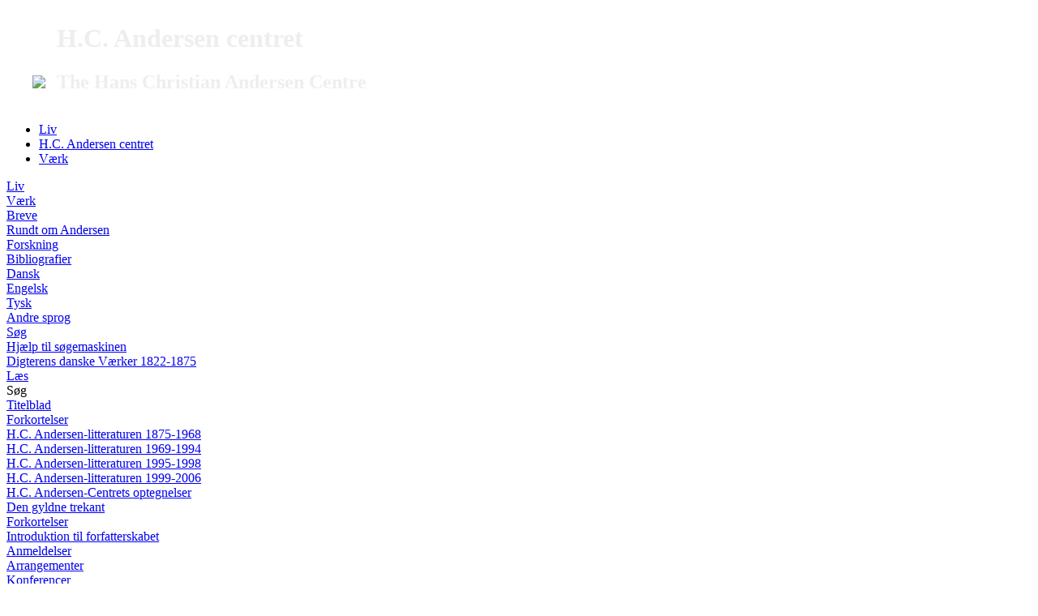

--- FILE ---
content_type: text/html; charset=UTF-8
request_url: https://andersen.sdu.dk/forskning/bib/bfn/soegbfn.html
body_size: 3162
content:
<!DOCTYPE HTML PUBLIC "-//W3C//DTD HTML 4.01 Transitional//EN" "http://www.w3.org/TR/html4/loose.dtd"> 

<html lang="da"><head>
    <meta name="description" content="H.C. Andersen-litteraturen 1822-1875. Bibliografi">

    <meta name="keywords" content="H.C. Andersen, H.C. Andersen-Centret, Hans Christian Andersen, litteratur, information, forskning, undervisning, HC Andersen, H. C. Andersen, bibliografi, bibliography, literature, sekundærlitteratur, bibliotek">
<meta http-equiv="Content-Type" content="text/html; charset=iso-8859-1">
<meta http-equiv="content-language" content="da">
<title>S&oslash;g i Digterens danske V&aelig;rker 1822-1875</title>

<link rel="stylesheet" type="text/css" href="../../../css/hcac_default.css">
<style type="text/css"> <!-- @import url("../style.css"); --> </style>
<link rel="Start" title="Forsiden" type="text/html" href="https://andersen.sdu.dk/index.html">
<link rel="Index" title="Til sitemap for alle sider" type="text/html" href="https://andersen.sdu.dk/find/sitemap.html">
<link rel="Search" title="Søgeside for H.C. Andersen Centret" type="text/html" href="https://andersen.sdu.dk/find/">
<link REL="Copyright" HREF="../../../forskning/bib/bfn/soegbfn.html?oph=1#copy">
<link rel="stylesheet" href="https://andersen.sdu.dk/css/printstyle.css" type="text/css" media="print">
<link rel="icon" href="../../../favicon.ico" type="image/x-icon">
<link rel="shortcut icon" href="../../../favicon.ico" type="image/x-icon">
<meta name="robots" content="index,follow">
 <meta NAME="copyright" CONTENT="Copyright 2026 H.C. Andersen-Centret ">

<style type="text/css">
<!-- 
 a:hover .homelogo{
    background-image: url(/images/logo_fp_hover.gif); 
    background-repeat: no-repeat;
    background-position: right bottom;
 }
-->
</style>
<!--indsætter Lato font  /rnj -->
<link href='https://fonts.googleapis.com/css?family=Open+Sans:300,300italic,400,400italic,600,600italic,700,700italic,800,800italic' rel='stylesheet' type='text/css'>
<link href='https://fonts.googleapis.com/css?family=Lato' rel='stylesheet' type='text/css'>
<meta name="robots" content="all">
</head>
<body><div class="topheader"><div class="logo_placering"><header class="pageheader"><a href="https://andersen.sdu.dk" style="color: #eee;text-decoration: none;display: inline-block;"><img src="https://andersen.sdu.dk/images/sdu_logo_white.png" style="margin: 0 10px 0 32px;height: 78px;">
<span style="display: inline-block;text-align: left;"><h1 id="maintitle">H.C. Andersen centret</h1><h2 id="subtitle">The Hans Christian Andersen Centre</h2></span></a></header><nav id="mainnav"><ul class="mainnavlist"><li id="mainnavlinkitem1"><a href="https://andersen.sdu.dk/liv/" class="mainnavlink" id="mainnavlink1">Liv</a></li><li id="mainnavlinkitem2" class=""><a href="https://andersen.sdu.dk/centret/" class="mainnavlink" id="mainnavlink2">H.C. Andersen centret</a></li><li id="mainnavlinkitem3"><a href="https://andersen.sdu.dk/vaerk/" class="mainnavlink" id="mainnavlink3">V&aelig;rk</a></li></ul></nav></div></div>
<!-- Ny header RUNE START-->
<!--<a href="../../../index.html" title="Til startsiden [genvej: Alt+c]" accesskey="c" onfocus="javascript:document.home.border='1'" onblur="javascript:document.home.border='0'"></a><h1 class="stor">S&oslash;g i <em>Digterens danske V&aelig;rker 1822-1875</em></h1>-->
<!---->

<!-- Ny header RUNE SLUT-->
<div class="logo_placering contentwrapper">
 <div class="Menu"><div class="Menua"> <div title="H.C. Andersens liv: kort biografi og en stor s&oslash;gbar tidstavle" class="m1"><a href="../../../liv/">Liv</a></div>
<div title="Tekster og manuskripter af H.C. Andersen. Sektionen om H.C. Andersens v&aelig;rker" class="m1"><a href="../../../vaerk/">V&aelig;rk</a></div>
<div title="Denne digitale samling af breve fra, til og om H.C. Andersen er en kilde til viden om H.C. Andersens liv, tanker, venskaber og forbindelser til en omfattende række af mennesker i Danmark, Europa og Amerika" class="m1"><a href="../../../brevbase/">Breve</a></div>
<div title="H.C. Andersens dr&oslash;mme, citater, quiz, illustrationer, FAQ, 2005. Sektionen her samler en stor m&aelig;ngde oplysninger om, af og med n&aelig;r tilknytning til H.C. Andersen som person, digter m.v." class="m1"><a href="../../../rundtom/">Rundt om Andersen</a></div>
<div title="Bibliografier, samtidens anmeldelser af H.C. Andersen og indl&aelig;g fra de internationale H. C. Andersen-konferencer. En sektion med ressourcer, som vi forestiller os prim&aelig;rt har interesse for forskere. Alle er dog velkomne :-)." class="m1"><a href="../../../forskning/">Forskning</a></div>
<div title="Introduktion til bibliografierne og det omfattende bibliografiske v&aelig;rkt&oslash;j, som denne undersektion udg&oslash;r." class="m2"><a href="../../../forskning/bib/">Bibliografier</a></div>
<div title="Dansk H.C. Andersen-litteratur" class="m3"><a href="../../../forskning/bib/dan.html">Dansk</a></div>
<div title="Den engelsksprogede H.C. Andersen-litteratur" class="m3"><a href="../../../forskning/bib/eng.html">Engelsk</a></div>
<div title="Den tysksprogede H.C. Andersen-litteratur" class="m3"><a href="../../../forskning/bib/tysk.html">Tysk</a></div>
<div title="Få overblik over H.C. Andersen-litteratur på en række sprog" class="m3"><a href="../../../forskning/bib/sprog/">Andre sprog</a></div>
<div title="En sektions-s&oslash;gemaskine for bibliografisektionen" class="m3"><a href="../../../forskning/bib/bibsoeg.html">S&oslash;g</a></div>
<div title="Vejledning og tips til trunkering med mere ved s&oslash;gning i H.C. Andersen-bibliografierne, en omfattende oversigt over litteratur om og af H.C. Andersen." class="m3"><a href="../../../forskning/bib/help.html">Hj&aelig;lp til s&oslash;gemaskinen</a></div>
<div title="Birger Frank Nielsens bibliografi H.C. Andersen Bibliografi. Digterens danske V&aelig;rker 1822-1875" class="m3"><a href="../../../forskning/bib/bfn/">Digterens danske V&aelig;rker 1822-1875</a></div>
<div title="L&aelig;s i Digterens danske V&aelig;rker 1822-1875" class="m4"><a href="../../../forskning/bib/bfn/vis.html">L&aelig;s</a></div>
<div class="m4Current">S&oslash;g</div>
<div title="Titelblad til Digterens danske V&aelig;rker 1822-1875" class="m4"><a href="../../../forskning/bib/bfn/forside.html">Titelblad</a></div>
<div title="Forkortelser i Digterens danske V&aelig;rker 1822-1875" class="m4"><a href="../../../forskning/bib/bfn/for.html">Forkortelser</a></div>
<div title="Aage J&oslash;rgensens bibliografi H.C. Andersen-litteraturen 1875-1968" class="m3"><a href="../../../forskning/bib/aaj1/">H.C. Andersen-litteraturen 1875-1968</a></div>
<div title="Aage J&oslash;rgensens bibliografi H.C. Andersen-litteraturen 1968-1994" class="m3"><a href="../../../forskning/bib/aaj2/">H.C. Andersen-litteraturen 1969-1994</a></div>
<div title="Aage J&oslash;rgensens bibliografi H.C. Andersen-litteraturen 1995-1998" class="m3"><a href="../../../forskning/bib/aaj3/">H.C. Andersen-litteraturen 1995-1998</a></div>
<div title="Aage J&oslash;rgensens bibliografi H.C. Andersen-litteraturen 1999-2006" class="m3"><a href="../../../forskning/bib/aaj4/">H.C. Andersen-litteraturen 1999-2006</a></div>
<div title="Forskerne p&aring; H.C. Andersen Centret har j&aelig;vnligt behov for at lave bibliografiske tilf&oslash;jelser eller rettelser til de eksisterende bibliografier. Disse er oplistet/anf&oslash;rt i denne bibliografi." class="m3"><a href="../../../forskning/bib/hcac/">H.C. Andersen-Centrets optegnelser</a></div>
<div title="Tysk litteratur om og af H.C. Andersen 1831-50. Af Ivy York Möller-Christensen" class="m3"><a href="../../../forskning/bib/imc/">Den gyldne trekant</a></div>
<div title="Forkortelser brugt i alle bibliografierne" class="m3"><a href="../../../forskning/bib/for.html">Forkortelser</a></div>
<div title="En introduktion til H.C. Andersens forfatterskab" class="m3"><a href="../../../forskning/bib/intro.html">Introduktion til forfatterskabet</a></div>
<div title="Samtidens forhold og &quot;svar p&aring;&quot; Andersens udgivelser." class="m2"><a href="../../../forskning/anmeldelser/">Anmeldelser</a></div>
<div title="En liste med H.C. Andersen-forsknings relevante arrangementer." class="m2"><a href="../../../forskning/arrangementer/">Arrangementer</a></div>
<div title="En lang r&aelig;kke H. C. Andersen-forskeres artikler og rapporter fra de internationale H.C. Andersen-konferencer." class="m2"><a href="../../../forskning/konference/">Konferencer</a></div>
<div title="Artikler om H.C. Andersen" class="m2"><a href="../../../forskning/artikler/">Artikler</a></div>
<div title="Motiver i H.C. Andersens eventyr og historier" class="m2"><a href="../../../forskning/motiver/">Motiver</a></div>
<div title="Titlerne p&aring; alle H.C. Andersens eventyr og historier er her oversat til en r&aelig;kke sprog. Overs&aelig;ttelsen af eventyrtitler med mere er interessant, til tider morsom. Sektionen er &quot;a dream come true&quot; for os p&aring; Centret." class="m1"><a href="../../../titler/">Titler oversat</a></div>
</div></div> 
<div class="content" id="content"><br>
<form action="/forskning/bib/bfn/soegbfn.html" method="get" name="search">
<input type="hidden" name="s" value="ps633gncq1t01f75f0128l3j9r"><label for="stekst" title="Genvej: Alt + t">Søge<u>t</u>ekst <input type="text" id="stekst" name="fritekst" accesskey="t" style="width: 350px;" ></label>
<p style="background-color: red">Der skete en fejl i scriptet! fejl: Creation of dynamic property AdminLink::$users is deprecated type: 8192, fil: /mnt/web/www13/sites/hca/htdocs/public/global/scripts/PHP/rodfinder.php, ln: 152 </p>

--- FILE ---
content_type: text/css
request_url: https://andersen.sdu.dk/forskning/bib/style.css
body_size: 733
content:
hr {
	visibility: hidden;
}

h3.bibtitel {
	padding: 2px 2px 0px 6px;
	border-left: 1px solid #999999;
	margin: 10px 0px 0px 0px;
}

h3.bibtitel span {
	font-family: Georgia, "Times New Roman", Times, serif;
}

h3.visbfn {
	margin: 0.4em 0 .4em 3em;
	padding: 0;
	text-align: justify;
}

h2.visbfn, h2.visaaj {
	text-align: center;
	border: none;
	background: none;
}

h2.visaaj {
  font-family: Palatino Linotype, Garamond, Georgia, Verdana, sans-serif;
}

h3.visbfn a {
	text-decoration: none;
}

h3.visbfn a:hover {
	text-decoration: underline;
}

.bfnpostnr {
	float: left;
	font-weight: bold;
	font-family: Georgia, "Times New Roman", Times, serif;
}

div.bfnbt blockquote {
	margin: .2em 0 .8em 2em;
	font-size: 90%;
}

div.bfnbt h3 {
	text-align: center;
	font-size: 100%;
	font-weight: normal;
}

div.bfnbt h3.visbfn {
	text-align: left;
	font-size: 120%;
	font-weight: bold;
	margin-left: 3em;
}

div.aaj{
  background: #fff;
  padding: 2em 3em 1em 3em;
  border: 1px solid #ccc;
  margin-bottom: .5em;
}

div.aajbt {
  margin-bottom: 2em;
}

.aajnr {
  margin-right: 1em;
}

.aajbt .bibliografinote {
  font-size: .8em;
}
.resultatnote {
	font-size: 70%;
	background-image: url(../../images/c_graa3.gif);
	padding: 6px 2px 6px 6px;
	border-bottom: 1px solid #999999;
	border-left: 1px solid #999999;
	margin-right: 0;
	margin-left: 0;
}

.bibpost {
	border-left: 1px solid #999999;
	padding: 6px;
	margin: 0;
}
th.bfn {
	font-weight: normal;
}

.lokalbibmenu {
	border: 2px solid #cc6600;
	padding: 5px;
	float: right;
}

fieldset {
	border: 1px solid #999999;
	padding: 3px;
}
blockquote.titelblad {
	font-family: Georgia, "Times New Roman", Times, serif;
	font-size: 1.2em;
	font-weight: 600;
	margin-top: .3em;
	margin-bottom: .3em;
}
#sprogform {
	margin-bottom: 20px;
}
#sprogform select {
	padding: 2px;
	border: 1px solid #ccc;
  border-radius: 4px;
  -moz-border-radius: 4px;
  -webkit-border-radius: 4px;
}
#sprogform select {
	padding: 1px 2px;
}
